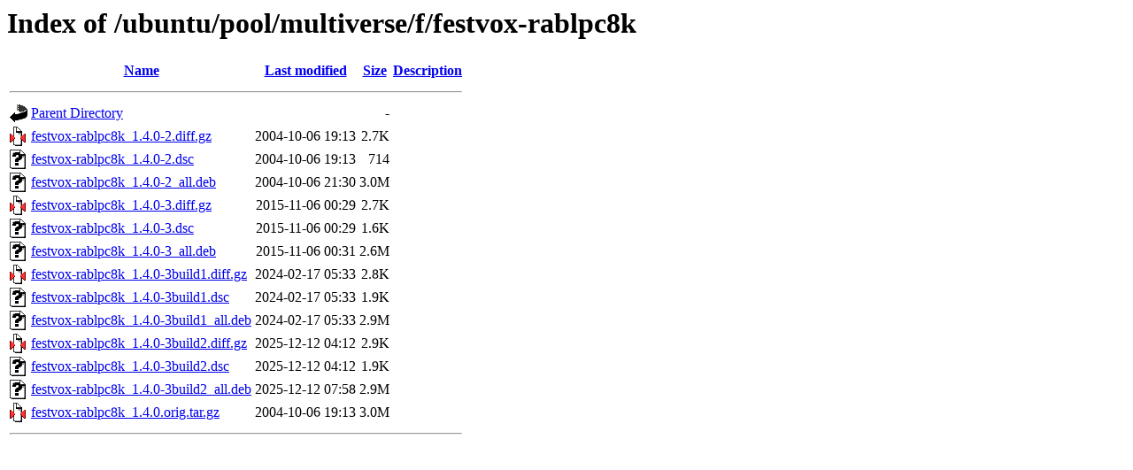

--- FILE ---
content_type: text/html;charset=UTF-8
request_url: https://kebo.pens.ac.id/ubuntu/pool/multiverse/f/festvox-rablpc8k/
body_size: 757
content:
<!DOCTYPE HTML PUBLIC "-//W3C//DTD HTML 3.2 Final//EN">
<html>
 <head>
  <title>Index of /ubuntu/pool/multiverse/f/festvox-rablpc8k</title>
 </head>
 <body>
<h1>Index of /ubuntu/pool/multiverse/f/festvox-rablpc8k</h1>
  <table>
   <tr><th valign="top"><img src="/icons/blank.gif" alt="[ICO]"></th><th><a href="?C=N;O=D">Name</a></th><th><a href="?C=M;O=A">Last modified</a></th><th><a href="?C=S;O=A">Size</a></th><th><a href="?C=D;O=A">Description</a></th></tr>
   <tr><th colspan="5"><hr></th></tr>
<tr><td valign="top"><img src="/icons/back.gif" alt="[PARENTDIR]"></td><td><a href="/ubuntu/pool/multiverse/f/">Parent Directory</a></td><td>&nbsp;</td><td align="right">  - </td><td>&nbsp;</td></tr>
<tr><td valign="top"><img src="/icons/compressed.gif" alt="[   ]"></td><td><a href="festvox-rablpc8k_1.4.0-2.diff.gz">festvox-rablpc8k_1.4.0-2.diff.gz</a></td><td align="right">2004-10-06 19:13  </td><td align="right">2.7K</td><td>&nbsp;</td></tr>
<tr><td valign="top"><img src="/icons/unknown.gif" alt="[   ]"></td><td><a href="festvox-rablpc8k_1.4.0-2.dsc">festvox-rablpc8k_1.4.0-2.dsc</a></td><td align="right">2004-10-06 19:13  </td><td align="right">714 </td><td>&nbsp;</td></tr>
<tr><td valign="top"><img src="/icons/unknown.gif" alt="[   ]"></td><td><a href="festvox-rablpc8k_1.4.0-2_all.deb">festvox-rablpc8k_1.4.0-2_all.deb</a></td><td align="right">2004-10-06 21:30  </td><td align="right">3.0M</td><td>&nbsp;</td></tr>
<tr><td valign="top"><img src="/icons/compressed.gif" alt="[   ]"></td><td><a href="festvox-rablpc8k_1.4.0-3.diff.gz">festvox-rablpc8k_1.4.0-3.diff.gz</a></td><td align="right">2015-11-06 00:29  </td><td align="right">2.7K</td><td>&nbsp;</td></tr>
<tr><td valign="top"><img src="/icons/unknown.gif" alt="[   ]"></td><td><a href="festvox-rablpc8k_1.4.0-3.dsc">festvox-rablpc8k_1.4.0-3.dsc</a></td><td align="right">2015-11-06 00:29  </td><td align="right">1.6K</td><td>&nbsp;</td></tr>
<tr><td valign="top"><img src="/icons/unknown.gif" alt="[   ]"></td><td><a href="festvox-rablpc8k_1.4.0-3_all.deb">festvox-rablpc8k_1.4.0-3_all.deb</a></td><td align="right">2015-11-06 00:31  </td><td align="right">2.6M</td><td>&nbsp;</td></tr>
<tr><td valign="top"><img src="/icons/compressed.gif" alt="[   ]"></td><td><a href="festvox-rablpc8k_1.4.0-3build1.diff.gz">festvox-rablpc8k_1.4.0-3build1.diff.gz</a></td><td align="right">2024-02-17 05:33  </td><td align="right">2.8K</td><td>&nbsp;</td></tr>
<tr><td valign="top"><img src="/icons/unknown.gif" alt="[   ]"></td><td><a href="festvox-rablpc8k_1.4.0-3build1.dsc">festvox-rablpc8k_1.4.0-3build1.dsc</a></td><td align="right">2024-02-17 05:33  </td><td align="right">1.9K</td><td>&nbsp;</td></tr>
<tr><td valign="top"><img src="/icons/unknown.gif" alt="[   ]"></td><td><a href="festvox-rablpc8k_1.4.0-3build1_all.deb">festvox-rablpc8k_1.4.0-3build1_all.deb</a></td><td align="right">2024-02-17 05:33  </td><td align="right">2.9M</td><td>&nbsp;</td></tr>
<tr><td valign="top"><img src="/icons/compressed.gif" alt="[   ]"></td><td><a href="festvox-rablpc8k_1.4.0-3build2.diff.gz">festvox-rablpc8k_1.4.0-3build2.diff.gz</a></td><td align="right">2025-12-12 04:12  </td><td align="right">2.9K</td><td>&nbsp;</td></tr>
<tr><td valign="top"><img src="/icons/unknown.gif" alt="[   ]"></td><td><a href="festvox-rablpc8k_1.4.0-3build2.dsc">festvox-rablpc8k_1.4.0-3build2.dsc</a></td><td align="right">2025-12-12 04:12  </td><td align="right">1.9K</td><td>&nbsp;</td></tr>
<tr><td valign="top"><img src="/icons/unknown.gif" alt="[   ]"></td><td><a href="festvox-rablpc8k_1.4.0-3build2_all.deb">festvox-rablpc8k_1.4.0-3build2_all.deb</a></td><td align="right">2025-12-12 07:58  </td><td align="right">2.9M</td><td>&nbsp;</td></tr>
<tr><td valign="top"><img src="/icons/compressed.gif" alt="[   ]"></td><td><a href="festvox-rablpc8k_1.4.0.orig.tar.gz">festvox-rablpc8k_1.4.0.orig.tar.gz</a></td><td align="right">2004-10-06 19:13  </td><td align="right">3.0M</td><td>&nbsp;</td></tr>
   <tr><th colspan="5"><hr></th></tr>
</table>
</body></html>
